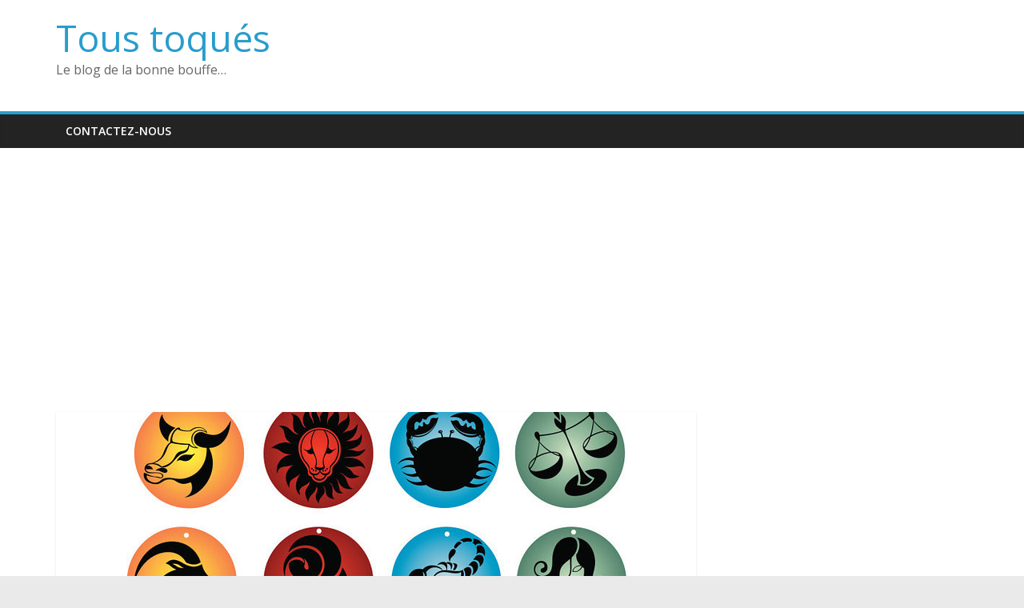

--- FILE ---
content_type: text/html; charset=UTF-8
request_url: https://tous-toques.fr/12-signes-zodiaque-classes-pire-meilleur/
body_size: 12718
content:
<!DOCTYPE html>
<html lang="fr-FR">
<head>
			<meta charset="UTF-8" />
		<meta name="viewport" content="width=device-width, initial-scale=1">
		<link rel="profile" href="https://gmpg.org/xfn/11" />
		<title>Les 12 signes du zodiaque classés du pire au meilleur &#8211; Tous toqués</title>
<script>
window.__unic_config_v2 = {"unic_enable_iab":"no","unic_region":"none","unic_language":"fr","unic_company":"","unic_logo":"","unic_policy_url":"","unic_type":"bar","unic_enable_gdpr":"yes","unic_enable_ccpa":"no","publisherCountryCode":"DE"};
window.wp_consent_type = 'optin';
</script>
<script data-nowprocket type="text/javascript">
!function(){var i,r,o;i="__tcfapiLocator",r=[],(o=window.frames[i])||(function e(){var t=window.document,a=!!o;if(!a)if(t.body){var n=t.createElement("iframe");n.style.cssText="display:none",n.name=i,t.body.appendChild(n)}else setTimeout(e,50);return!a}(),window.__tcfapi=function(){for(var e,t=[],a=0;a<arguments.length;a++)t[a]=arguments[a];if(!t.length)return r;if("setGdprApplies"===t[0])3<t.length&&2===parseInt(t[1],10)&&"boolean"==typeof t[3]&&(e=t[3],"function"==typeof t[2]&&t[2]("set",!0));else if("ping"===t[0]){var n={gdprApplies:e,cmpLoaded:!1,cmpStatus:"stub"};"function"==typeof t[2]&&t[2](n,!0)}else r.push(t)},window.addEventListener("message",function(n){var i="string"==typeof n.data,e={};try{e=i?JSON.parse(n.data):n.data}catch(e){}var r=e.__tcfapiCall;r&&window.__tcfapi(r.command,r.version,function(e,t){var a={__tcfapiReturn:{returnValue:e,success:t,callId:r.callId}};i&&(a=JSON.stringify(a)),n.source.postMessage(a,"*")},r.parameter)},!1))}();
!function(){var i,n,s;i="__uspapiLocator",n=[],(s=window.frames[i])||(function a(){var e=window.document,n=!!s;if(!s)if(e.body){var t=e.createElement("iframe");t.style.cssText="display:none",t.name=i,e.body.appendChild(t)}else setTimeout(a,50);return!n}(),window.__uspapi=function(){for(var a=[],e=0;e<arguments.length;e++)a[e]=arguments[e];if(!a.length)return n;"ping"===a[0]?"function"==typeof a[2]&&a[2]({cmpLoaded:!1,cmpStatus:"stub"},!0):n.push(a)},window.addEventListener("message",function(t){var i="string"==typeof t.data,a={};try{a=i?JSON.parse(t.data):t.data}catch(a){}var s=a.__uspapiCall;s&&window.__uspapi(s.command,s.version,function(a,e){var n={__uspapiReturn:{returnValue:a,success:e,callId:s.callId}};i&&(n=JSON.stringify(n)),t.source.postMessage(n,"*")},s.parameter)},!1))}();
window.__gpp_addFrame=function(e){if(!window.frames[e])if(document.body){var t=document.createElement("iframe");t.style.cssText="display:none",t.name=e,document.body.appendChild(t)}else window.setTimeout(window.__gpp_addFrame,50,e)},window.__gpp_stub=function(){var e=arguments;if(__gpp.queue=__gpp.queue||[],__gpp.events=__gpp.events||[],!e.length||1==e.length&&"queue"==e[0])return __gpp.queue;if(1==e.length&&"events"==e[0])return __gpp.events;var t=e[0],p=1<e.length?e[1]:null,s=2<e.length?e[2]:null;if("ping"===t)p&&p({gppVersion:"1.1",cmpStatus:"stub",cmpDisplayStatus:"hidden",signalStatus:"not ready",supportedAPIs:["2:tcfeuv2","5:tcfcav1","6:uspv1","7:usnatv1","8:uscav1","9:usvav1","10:uscov1","11:usutv1","12:usctv1"],cmpId:0,sectionList:[],applicableSections:[-1],gppString:"",parsedSections:{}},!0);else if("addEventListener"===t){"lastId"in __gpp||(__gpp.lastId=0),__gpp.lastId++;var n=__gpp.lastId;__gpp.events.push({id:n,callback:p,parameter:s}),p({eventName:"listenerRegistered",listenerId:n,data:!0,pingData:{gppVersion:"1.1",cmpStatus:"stub",cmpDisplayStatus:"hidden",signalStatus:"not ready",supportedAPIs:["2:tcfeuv2","5:tcfcav1","6:uspv1","7:usnatv1","8:uscav1","9:usvav1","10:uscov1","11:usutv1","12:usctv1"],cmpId:0,sectionList:[],applicableSections:[-1],gppString:"",parsedSections:{}}},!0)}else if("removeEventListener"===t){for(var a=!1,i=0;i<__gpp.events.length;i++)if(__gpp.events[i].id==s){__gpp.events.splice(i,1),a=!0;break}p({eventName:"listenerRemoved",listenerId:s,data:a,pingData:{gppVersion:"1.1",cmpStatus:"stub",cmpDisplayStatus:"hidden",signalStatus:"not ready",supportedAPIs:["2:tcfeuv2","5:tcfcav1","6:uspv1","7:usnatv1","8:uscav1","9:usvav1","10:uscov1","11:usutv1","12:usctv1"],cmpId:0,sectionList:[],applicableSections:[-1],gppString:"",parsedSections:{}}},!0)}else"hasSection"===t?p(!1,!0):"getSection"===t||"getField"===t?p(null,!0):__gpp.queue.push([].slice.apply(e))},window.__gpp_msghandler=function(s){var n="string"==typeof s.data;try{var t=n?JSON.parse(s.data):s.data}catch(e){t=null}if("object"==typeof t&&null!==t&&"__gppCall"in t){var a=t.__gppCall;window.__gpp(a.command,function(e,t){var p={__gppReturn:{returnValue:e,success:t,callId:a.callId}};s.source.postMessage(n?JSON.stringify(p):p,"*")},"parameter"in a?a.parameter:null,"version"in a?a.version:"1.1")}},"__gpp"in window&&"function"==typeof window.__gpp||(window.__gpp=window.__gpp_stub,window.addEventListener("message",window.__gpp_msghandler,!1),window.__gpp_addFrame("__gppLocator"));
window.gtag||(window.dataLayer=window.dataLayer||[],window.gtag=function(){window.dataLayer.push(arguments)}),window.gtag("set","developer_id.dZTcxZD",!0),window.gtag("consent","default",{ad_storage:"denied",functionality_storage:"denied",personalization_storage:"denied",analytics_storage:"denied",ad_user_data:"denied",ad_personalization:"denied",security_storage:"granted",wait_for_update:3e3}),window.gtag("set","ads_data_redaction",!0),window.gtag("set","url_passthrough",!1);
</script>
<script data-nowprocket async data-cfasync='false' src='https://cmp.uniconsent.com/v2/85d3bd683e/cmp.js'></script>
<meta name='robots' content='max-image-preview:large' />
<link rel='dns-prefetch' href='//fonts.googleapis.com' />
<link rel="alternate" type="application/rss+xml" title="Tous toqués &raquo; Flux" href="https://tous-toques.fr/feed/" />
<link rel="alternate" type="application/rss+xml" title="Tous toqués &raquo; Flux des commentaires" href="https://tous-toques.fr/comments/feed/" />
<link rel="alternate" type="application/rss+xml" title="Tous toqués &raquo; Les 12 signes du zodiaque classés du pire au meilleur Flux des commentaires" href="https://tous-toques.fr/12-signes-zodiaque-classes-pire-meilleur/feed/" />
<script type="text/javascript">
/* <![CDATA[ */
window._wpemojiSettings = {"baseUrl":"https:\/\/s.w.org\/images\/core\/emoji\/15.0.3\/72x72\/","ext":".png","svgUrl":"https:\/\/s.w.org\/images\/core\/emoji\/15.0.3\/svg\/","svgExt":".svg","source":{"concatemoji":"https:\/\/tous-toques.fr\/wp-includes\/js\/wp-emoji-release.min.js?ver=6.6.4"}};
/*! This file is auto-generated */
!function(i,n){var o,s,e;function c(e){try{var t={supportTests:e,timestamp:(new Date).valueOf()};sessionStorage.setItem(o,JSON.stringify(t))}catch(e){}}function p(e,t,n){e.clearRect(0,0,e.canvas.width,e.canvas.height),e.fillText(t,0,0);var t=new Uint32Array(e.getImageData(0,0,e.canvas.width,e.canvas.height).data),r=(e.clearRect(0,0,e.canvas.width,e.canvas.height),e.fillText(n,0,0),new Uint32Array(e.getImageData(0,0,e.canvas.width,e.canvas.height).data));return t.every(function(e,t){return e===r[t]})}function u(e,t,n){switch(t){case"flag":return n(e,"\ud83c\udff3\ufe0f\u200d\u26a7\ufe0f","\ud83c\udff3\ufe0f\u200b\u26a7\ufe0f")?!1:!n(e,"\ud83c\uddfa\ud83c\uddf3","\ud83c\uddfa\u200b\ud83c\uddf3")&&!n(e,"\ud83c\udff4\udb40\udc67\udb40\udc62\udb40\udc65\udb40\udc6e\udb40\udc67\udb40\udc7f","\ud83c\udff4\u200b\udb40\udc67\u200b\udb40\udc62\u200b\udb40\udc65\u200b\udb40\udc6e\u200b\udb40\udc67\u200b\udb40\udc7f");case"emoji":return!n(e,"\ud83d\udc26\u200d\u2b1b","\ud83d\udc26\u200b\u2b1b")}return!1}function f(e,t,n){var r="undefined"!=typeof WorkerGlobalScope&&self instanceof WorkerGlobalScope?new OffscreenCanvas(300,150):i.createElement("canvas"),a=r.getContext("2d",{willReadFrequently:!0}),o=(a.textBaseline="top",a.font="600 32px Arial",{});return e.forEach(function(e){o[e]=t(a,e,n)}),o}function t(e){var t=i.createElement("script");t.src=e,t.defer=!0,i.head.appendChild(t)}"undefined"!=typeof Promise&&(o="wpEmojiSettingsSupports",s=["flag","emoji"],n.supports={everything:!0,everythingExceptFlag:!0},e=new Promise(function(e){i.addEventListener("DOMContentLoaded",e,{once:!0})}),new Promise(function(t){var n=function(){try{var e=JSON.parse(sessionStorage.getItem(o));if("object"==typeof e&&"number"==typeof e.timestamp&&(new Date).valueOf()<e.timestamp+604800&&"object"==typeof e.supportTests)return e.supportTests}catch(e){}return null}();if(!n){if("undefined"!=typeof Worker&&"undefined"!=typeof OffscreenCanvas&&"undefined"!=typeof URL&&URL.createObjectURL&&"undefined"!=typeof Blob)try{var e="postMessage("+f.toString()+"("+[JSON.stringify(s),u.toString(),p.toString()].join(",")+"));",r=new Blob([e],{type:"text/javascript"}),a=new Worker(URL.createObjectURL(r),{name:"wpTestEmojiSupports"});return void(a.onmessage=function(e){c(n=e.data),a.terminate(),t(n)})}catch(e){}c(n=f(s,u,p))}t(n)}).then(function(e){for(var t in e)n.supports[t]=e[t],n.supports.everything=n.supports.everything&&n.supports[t],"flag"!==t&&(n.supports.everythingExceptFlag=n.supports.everythingExceptFlag&&n.supports[t]);n.supports.everythingExceptFlag=n.supports.everythingExceptFlag&&!n.supports.flag,n.DOMReady=!1,n.readyCallback=function(){n.DOMReady=!0}}).then(function(){return e}).then(function(){var e;n.supports.everything||(n.readyCallback(),(e=n.source||{}).concatemoji?t(e.concatemoji):e.wpemoji&&e.twemoji&&(t(e.twemoji),t(e.wpemoji)))}))}((window,document),window._wpemojiSettings);
/* ]]> */
</script>
<style id='wp-emoji-styles-inline-css' type='text/css'>

	img.wp-smiley, img.emoji {
		display: inline !important;
		border: none !important;
		box-shadow: none !important;
		height: 1em !important;
		width: 1em !important;
		margin: 0 0.07em !important;
		vertical-align: -0.1em !important;
		background: none !important;
		padding: 0 !important;
	}
</style>
<link rel='stylesheet' id='wp-block-library-css' href='https://tous-toques.fr/wp-includes/css/dist/block-library/style.min.css?ver=6.6.4' type='text/css' media='all' />
<style id='wp-block-library-theme-inline-css' type='text/css'>
.wp-block-audio :where(figcaption){color:#555;font-size:13px;text-align:center}.is-dark-theme .wp-block-audio :where(figcaption){color:#ffffffa6}.wp-block-audio{margin:0 0 1em}.wp-block-code{border:1px solid #ccc;border-radius:4px;font-family:Menlo,Consolas,monaco,monospace;padding:.8em 1em}.wp-block-embed :where(figcaption){color:#555;font-size:13px;text-align:center}.is-dark-theme .wp-block-embed :where(figcaption){color:#ffffffa6}.wp-block-embed{margin:0 0 1em}.blocks-gallery-caption{color:#555;font-size:13px;text-align:center}.is-dark-theme .blocks-gallery-caption{color:#ffffffa6}:root :where(.wp-block-image figcaption){color:#555;font-size:13px;text-align:center}.is-dark-theme :root :where(.wp-block-image figcaption){color:#ffffffa6}.wp-block-image{margin:0 0 1em}.wp-block-pullquote{border-bottom:4px solid;border-top:4px solid;color:currentColor;margin-bottom:1.75em}.wp-block-pullquote cite,.wp-block-pullquote footer,.wp-block-pullquote__citation{color:currentColor;font-size:.8125em;font-style:normal;text-transform:uppercase}.wp-block-quote{border-left:.25em solid;margin:0 0 1.75em;padding-left:1em}.wp-block-quote cite,.wp-block-quote footer{color:currentColor;font-size:.8125em;font-style:normal;position:relative}.wp-block-quote.has-text-align-right{border-left:none;border-right:.25em solid;padding-left:0;padding-right:1em}.wp-block-quote.has-text-align-center{border:none;padding-left:0}.wp-block-quote.is-large,.wp-block-quote.is-style-large,.wp-block-quote.is-style-plain{border:none}.wp-block-search .wp-block-search__label{font-weight:700}.wp-block-search__button{border:1px solid #ccc;padding:.375em .625em}:where(.wp-block-group.has-background){padding:1.25em 2.375em}.wp-block-separator.has-css-opacity{opacity:.4}.wp-block-separator{border:none;border-bottom:2px solid;margin-left:auto;margin-right:auto}.wp-block-separator.has-alpha-channel-opacity{opacity:1}.wp-block-separator:not(.is-style-wide):not(.is-style-dots){width:100px}.wp-block-separator.has-background:not(.is-style-dots){border-bottom:none;height:1px}.wp-block-separator.has-background:not(.is-style-wide):not(.is-style-dots){height:2px}.wp-block-table{margin:0 0 1em}.wp-block-table td,.wp-block-table th{word-break:normal}.wp-block-table :where(figcaption){color:#555;font-size:13px;text-align:center}.is-dark-theme .wp-block-table :where(figcaption){color:#ffffffa6}.wp-block-video :where(figcaption){color:#555;font-size:13px;text-align:center}.is-dark-theme .wp-block-video :where(figcaption){color:#ffffffa6}.wp-block-video{margin:0 0 1em}:root :where(.wp-block-template-part.has-background){margin-bottom:0;margin-top:0;padding:1.25em 2.375em}
</style>
<style id='classic-theme-styles-inline-css' type='text/css'>
/*! This file is auto-generated */
.wp-block-button__link{color:#fff;background-color:#32373c;border-radius:9999px;box-shadow:none;text-decoration:none;padding:calc(.667em + 2px) calc(1.333em + 2px);font-size:1.125em}.wp-block-file__button{background:#32373c;color:#fff;text-decoration:none}
</style>
<style id='global-styles-inline-css' type='text/css'>
:root{--wp--preset--aspect-ratio--square: 1;--wp--preset--aspect-ratio--4-3: 4/3;--wp--preset--aspect-ratio--3-4: 3/4;--wp--preset--aspect-ratio--3-2: 3/2;--wp--preset--aspect-ratio--2-3: 2/3;--wp--preset--aspect-ratio--16-9: 16/9;--wp--preset--aspect-ratio--9-16: 9/16;--wp--preset--color--black: #000000;--wp--preset--color--cyan-bluish-gray: #abb8c3;--wp--preset--color--white: #ffffff;--wp--preset--color--pale-pink: #f78da7;--wp--preset--color--vivid-red: #cf2e2e;--wp--preset--color--luminous-vivid-orange: #ff6900;--wp--preset--color--luminous-vivid-amber: #fcb900;--wp--preset--color--light-green-cyan: #7bdcb5;--wp--preset--color--vivid-green-cyan: #00d084;--wp--preset--color--pale-cyan-blue: #8ed1fc;--wp--preset--color--vivid-cyan-blue: #0693e3;--wp--preset--color--vivid-purple: #9b51e0;--wp--preset--gradient--vivid-cyan-blue-to-vivid-purple: linear-gradient(135deg,rgba(6,147,227,1) 0%,rgb(155,81,224) 100%);--wp--preset--gradient--light-green-cyan-to-vivid-green-cyan: linear-gradient(135deg,rgb(122,220,180) 0%,rgb(0,208,130) 100%);--wp--preset--gradient--luminous-vivid-amber-to-luminous-vivid-orange: linear-gradient(135deg,rgba(252,185,0,1) 0%,rgba(255,105,0,1) 100%);--wp--preset--gradient--luminous-vivid-orange-to-vivid-red: linear-gradient(135deg,rgba(255,105,0,1) 0%,rgb(207,46,46) 100%);--wp--preset--gradient--very-light-gray-to-cyan-bluish-gray: linear-gradient(135deg,rgb(238,238,238) 0%,rgb(169,184,195) 100%);--wp--preset--gradient--cool-to-warm-spectrum: linear-gradient(135deg,rgb(74,234,220) 0%,rgb(151,120,209) 20%,rgb(207,42,186) 40%,rgb(238,44,130) 60%,rgb(251,105,98) 80%,rgb(254,248,76) 100%);--wp--preset--gradient--blush-light-purple: linear-gradient(135deg,rgb(255,206,236) 0%,rgb(152,150,240) 100%);--wp--preset--gradient--blush-bordeaux: linear-gradient(135deg,rgb(254,205,165) 0%,rgb(254,45,45) 50%,rgb(107,0,62) 100%);--wp--preset--gradient--luminous-dusk: linear-gradient(135deg,rgb(255,203,112) 0%,rgb(199,81,192) 50%,rgb(65,88,208) 100%);--wp--preset--gradient--pale-ocean: linear-gradient(135deg,rgb(255,245,203) 0%,rgb(182,227,212) 50%,rgb(51,167,181) 100%);--wp--preset--gradient--electric-grass: linear-gradient(135deg,rgb(202,248,128) 0%,rgb(113,206,126) 100%);--wp--preset--gradient--midnight: linear-gradient(135deg,rgb(2,3,129) 0%,rgb(40,116,252) 100%);--wp--preset--font-size--small: 13px;--wp--preset--font-size--medium: 20px;--wp--preset--font-size--large: 36px;--wp--preset--font-size--x-large: 42px;--wp--preset--spacing--20: 0.44rem;--wp--preset--spacing--30: 0.67rem;--wp--preset--spacing--40: 1rem;--wp--preset--spacing--50: 1.5rem;--wp--preset--spacing--60: 2.25rem;--wp--preset--spacing--70: 3.38rem;--wp--preset--spacing--80: 5.06rem;--wp--preset--shadow--natural: 6px 6px 9px rgba(0, 0, 0, 0.2);--wp--preset--shadow--deep: 12px 12px 50px rgba(0, 0, 0, 0.4);--wp--preset--shadow--sharp: 6px 6px 0px rgba(0, 0, 0, 0.2);--wp--preset--shadow--outlined: 6px 6px 0px -3px rgba(255, 255, 255, 1), 6px 6px rgba(0, 0, 0, 1);--wp--preset--shadow--crisp: 6px 6px 0px rgba(0, 0, 0, 1);}:where(.is-layout-flex){gap: 0.5em;}:where(.is-layout-grid){gap: 0.5em;}body .is-layout-flex{display: flex;}.is-layout-flex{flex-wrap: wrap;align-items: center;}.is-layout-flex > :is(*, div){margin: 0;}body .is-layout-grid{display: grid;}.is-layout-grid > :is(*, div){margin: 0;}:where(.wp-block-columns.is-layout-flex){gap: 2em;}:where(.wp-block-columns.is-layout-grid){gap: 2em;}:where(.wp-block-post-template.is-layout-flex){gap: 1.25em;}:where(.wp-block-post-template.is-layout-grid){gap: 1.25em;}.has-black-color{color: var(--wp--preset--color--black) !important;}.has-cyan-bluish-gray-color{color: var(--wp--preset--color--cyan-bluish-gray) !important;}.has-white-color{color: var(--wp--preset--color--white) !important;}.has-pale-pink-color{color: var(--wp--preset--color--pale-pink) !important;}.has-vivid-red-color{color: var(--wp--preset--color--vivid-red) !important;}.has-luminous-vivid-orange-color{color: var(--wp--preset--color--luminous-vivid-orange) !important;}.has-luminous-vivid-amber-color{color: var(--wp--preset--color--luminous-vivid-amber) !important;}.has-light-green-cyan-color{color: var(--wp--preset--color--light-green-cyan) !important;}.has-vivid-green-cyan-color{color: var(--wp--preset--color--vivid-green-cyan) !important;}.has-pale-cyan-blue-color{color: var(--wp--preset--color--pale-cyan-blue) !important;}.has-vivid-cyan-blue-color{color: var(--wp--preset--color--vivid-cyan-blue) !important;}.has-vivid-purple-color{color: var(--wp--preset--color--vivid-purple) !important;}.has-black-background-color{background-color: var(--wp--preset--color--black) !important;}.has-cyan-bluish-gray-background-color{background-color: var(--wp--preset--color--cyan-bluish-gray) !important;}.has-white-background-color{background-color: var(--wp--preset--color--white) !important;}.has-pale-pink-background-color{background-color: var(--wp--preset--color--pale-pink) !important;}.has-vivid-red-background-color{background-color: var(--wp--preset--color--vivid-red) !important;}.has-luminous-vivid-orange-background-color{background-color: var(--wp--preset--color--luminous-vivid-orange) !important;}.has-luminous-vivid-amber-background-color{background-color: var(--wp--preset--color--luminous-vivid-amber) !important;}.has-light-green-cyan-background-color{background-color: var(--wp--preset--color--light-green-cyan) !important;}.has-vivid-green-cyan-background-color{background-color: var(--wp--preset--color--vivid-green-cyan) !important;}.has-pale-cyan-blue-background-color{background-color: var(--wp--preset--color--pale-cyan-blue) !important;}.has-vivid-cyan-blue-background-color{background-color: var(--wp--preset--color--vivid-cyan-blue) !important;}.has-vivid-purple-background-color{background-color: var(--wp--preset--color--vivid-purple) !important;}.has-black-border-color{border-color: var(--wp--preset--color--black) !important;}.has-cyan-bluish-gray-border-color{border-color: var(--wp--preset--color--cyan-bluish-gray) !important;}.has-white-border-color{border-color: var(--wp--preset--color--white) !important;}.has-pale-pink-border-color{border-color: var(--wp--preset--color--pale-pink) !important;}.has-vivid-red-border-color{border-color: var(--wp--preset--color--vivid-red) !important;}.has-luminous-vivid-orange-border-color{border-color: var(--wp--preset--color--luminous-vivid-orange) !important;}.has-luminous-vivid-amber-border-color{border-color: var(--wp--preset--color--luminous-vivid-amber) !important;}.has-light-green-cyan-border-color{border-color: var(--wp--preset--color--light-green-cyan) !important;}.has-vivid-green-cyan-border-color{border-color: var(--wp--preset--color--vivid-green-cyan) !important;}.has-pale-cyan-blue-border-color{border-color: var(--wp--preset--color--pale-cyan-blue) !important;}.has-vivid-cyan-blue-border-color{border-color: var(--wp--preset--color--vivid-cyan-blue) !important;}.has-vivid-purple-border-color{border-color: var(--wp--preset--color--vivid-purple) !important;}.has-vivid-cyan-blue-to-vivid-purple-gradient-background{background: var(--wp--preset--gradient--vivid-cyan-blue-to-vivid-purple) !important;}.has-light-green-cyan-to-vivid-green-cyan-gradient-background{background: var(--wp--preset--gradient--light-green-cyan-to-vivid-green-cyan) !important;}.has-luminous-vivid-amber-to-luminous-vivid-orange-gradient-background{background: var(--wp--preset--gradient--luminous-vivid-amber-to-luminous-vivid-orange) !important;}.has-luminous-vivid-orange-to-vivid-red-gradient-background{background: var(--wp--preset--gradient--luminous-vivid-orange-to-vivid-red) !important;}.has-very-light-gray-to-cyan-bluish-gray-gradient-background{background: var(--wp--preset--gradient--very-light-gray-to-cyan-bluish-gray) !important;}.has-cool-to-warm-spectrum-gradient-background{background: var(--wp--preset--gradient--cool-to-warm-spectrum) !important;}.has-blush-light-purple-gradient-background{background: var(--wp--preset--gradient--blush-light-purple) !important;}.has-blush-bordeaux-gradient-background{background: var(--wp--preset--gradient--blush-bordeaux) !important;}.has-luminous-dusk-gradient-background{background: var(--wp--preset--gradient--luminous-dusk) !important;}.has-pale-ocean-gradient-background{background: var(--wp--preset--gradient--pale-ocean) !important;}.has-electric-grass-gradient-background{background: var(--wp--preset--gradient--electric-grass) !important;}.has-midnight-gradient-background{background: var(--wp--preset--gradient--midnight) !important;}.has-small-font-size{font-size: var(--wp--preset--font-size--small) !important;}.has-medium-font-size{font-size: var(--wp--preset--font-size--medium) !important;}.has-large-font-size{font-size: var(--wp--preset--font-size--large) !important;}.has-x-large-font-size{font-size: var(--wp--preset--font-size--x-large) !important;}
:where(.wp-block-post-template.is-layout-flex){gap: 1.25em;}:where(.wp-block-post-template.is-layout-grid){gap: 1.25em;}
:where(.wp-block-columns.is-layout-flex){gap: 2em;}:where(.wp-block-columns.is-layout-grid){gap: 2em;}
:root :where(.wp-block-pullquote){font-size: 1.5em;line-height: 1.6;}
</style>
<link rel='stylesheet' id='ap-front-styles-css' href='https://tous-toques.fr/wp-content/plugins/accesspress-anonymous-post/css/frontend-style.css?ver=2.8.2' type='text/css' media='all' />
<link rel='stylesheet' id='lightbox-css' href='https://tous-toques.fr/wp-content/plugins/accesspress-instagram-feed/css/lightbox.css?ver=4.0.6' type='text/css' media='all' />
<link rel='stylesheet' id='owl-theme-css' href='https://tous-toques.fr/wp-content/plugins/accesspress-instagram-feed/css/owl.theme.css?ver=4.0.6' type='text/css' media='all' />
<link rel='stylesheet' id='owl-carousel-css' href='https://tous-toques.fr/wp-content/plugins/accesspress-instagram-feed/css/owl.carousel.css?ver=4.0.6' type='text/css' media='all' />
<link rel='stylesheet' id='apif-frontend-css-css' href='https://tous-toques.fr/wp-content/plugins/accesspress-instagram-feed/css/frontend.css?ver=4.0.6' type='text/css' media='all' />
<link rel='stylesheet' id='apif-font-awesome-css' href='https://tous-toques.fr/wp-content/plugins/accesspress-instagram-feed/css/font-awesome.min.css?ver=4.0.6' type='text/css' media='all' />
<link rel='stylesheet' id='apif-gridrotator-css' href='https://tous-toques.fr/wp-content/plugins/accesspress-instagram-feed/css/gridrotator.css?ver=4.0.6' type='text/css' media='all' />
<link rel='stylesheet' id='fontawesome-five-css-css' href='https://tous-toques.fr/wp-content/plugins/accesspress-social-counter/css/fontawesome-all.css?ver=1.9.2' type='text/css' media='all' />
<link rel='stylesheet' id='apsc-frontend-css-css' href='https://tous-toques.fr/wp-content/plugins/accesspress-social-counter/css/frontend.css?ver=1.9.2' type='text/css' media='all' />
<link rel='stylesheet' id='aps-animate-css-css' href='https://tous-toques.fr/wp-content/plugins/accesspress-social-icons/css/animate.css?ver=1.8.5' type='text/css' media='all' />
<link rel='stylesheet' id='aps-frontend-css-css' href='https://tous-toques.fr/wp-content/plugins/accesspress-social-icons/css/frontend.css?ver=1.8.5' type='text/css' media='all' />
<link rel='stylesheet' id='aptf-bxslider-css' href='https://tous-toques.fr/wp-content/plugins/accesspress-twitter-feed/css/jquery.bxslider.css?ver=1.6.9' type='text/css' media='all' />
<link rel='stylesheet' id='aptf-front-css-css' href='https://tous-toques.fr/wp-content/plugins/accesspress-twitter-feed/css/frontend.css?ver=1.6.9' type='text/css' media='all' />
<link rel='stylesheet' id='aptf-font-css-css' href='https://tous-toques.fr/wp-content/plugins/accesspress-twitter-feed/css/fonts.css?ver=1.6.9' type='text/css' media='all' />
<link rel='stylesheet' id='contact-form-7-css' href='https://tous-toques.fr/wp-content/plugins/contact-form-7/includes/css/styles.css?ver=6.0.5' type='text/css' media='all' />
<link rel='stylesheet' id='crp-style-rounded-thumbs-css' href='https://tous-toques.fr/wp-content/plugins/contextual-related-posts/css/rounded-thumbs.min.css?ver=4.1.0' type='text/css' media='all' />
<style id='crp-style-rounded-thumbs-inline-css' type='text/css'>

			.crp_related.crp-rounded-thumbs a {
				width: 150px;
                height: 150px;
				text-decoration: none;
			}
			.crp_related.crp-rounded-thumbs img {
				max-width: 150px;
				margin: auto;
			}
			.crp_related.crp-rounded-thumbs .crp_title {
				width: 100%;
			}
			
</style>
<link rel='stylesheet' id='colormag_style-css' href='https://tous-toques.fr/wp-content/themes/colormag/style.css?ver=2.1.0' type='text/css' media='all' />
<link rel='stylesheet' id='colormag-fontawesome-css' href='https://tous-toques.fr/wp-content/themes/colormag/fontawesome/css/font-awesome.min.css?ver=2.1.0' type='text/css' media='all' />
<link crossorigin="anonymous" rel='stylesheet' id='colormag_googlefonts-css' href='//fonts.googleapis.com/css?family=Open+Sans%3A400%2C600&#038;1&#038;display=swap&#038;ver=2.1.0' type='text/css' media='all' />
<script type="text/javascript" src="https://tous-toques.fr/wp-includes/js/jquery/jquery.min.js?ver=3.7.1" id="jquery-core-js"></script>
<script type="text/javascript" src="https://tous-toques.fr/wp-includes/js/jquery/jquery-migrate.min.js?ver=3.4.1" id="jquery-migrate-js"></script>
<script type="text/javascript" src="https://tous-toques.fr/wp-content/plugins/accesspress-instagram-feed/js/owl.carousel.js?ver=6.6.4" id="owl-carousel-js-js"></script>
<script type="text/javascript" src="https://tous-toques.fr/wp-content/plugins/accesspress-social-icons/js/frontend.js?ver=1.8.5" id="aps-frontend-js-js"></script>
<script type="text/javascript" src="https://tous-toques.fr/wp-content/plugins/accesspress-twitter-feed/js/jquery.bxslider.min.js?ver=1.6.9" id="aptf-bxslider-js"></script>
<script type="text/javascript" src="https://tous-toques.fr/wp-content/plugins/accesspress-twitter-feed/js/frontend.js?ver=1.6.9" id="aptf-front-js-js"></script>
<!--[if lte IE 8]>
<script type="text/javascript" src="https://tous-toques.fr/wp-content/themes/colormag/js/html5shiv.min.js?ver=2.1.0" id="html5-js"></script>
<![endif]-->
<link rel="https://api.w.org/" href="https://tous-toques.fr/wp-json/" /><link rel="alternate" title="JSON" type="application/json" href="https://tous-toques.fr/wp-json/wp/v2/posts/9471" /><link rel="EditURI" type="application/rsd+xml" title="RSD" href="https://tous-toques.fr/xmlrpc.php?rsd" />
<meta name="generator" content="WordPress 6.6.4" />
<link rel="canonical" href="https://tous-toques.fr/12-signes-zodiaque-classes-pire-meilleur/" />
<link rel='shortlink' href='https://tous-toques.fr/?p=9471' />
<link rel="alternate" title="oEmbed (JSON)" type="application/json+oembed" href="https://tous-toques.fr/wp-json/oembed/1.0/embed?url=https%3A%2F%2Ftous-toques.fr%2F12-signes-zodiaque-classes-pire-meilleur%2F" />
<link rel="alternate" title="oEmbed (XML)" type="text/xml+oembed" href="https://tous-toques.fr/wp-json/oembed/1.0/embed?url=https%3A%2F%2Ftous-toques.fr%2F12-signes-zodiaque-classes-pire-meilleur%2F&#038;format=xml" />
<meta name='dailymotion-domain-verification' content='dmlz4csuu93v2gh4l' />

<meta name="msvalidate.01" content="05840C99FC04C4BFBD3B10195D0CAE69" />

<script async src="//pagead2.googlesyndication.com/pagead/js/adsbygoogle.js"></script>
<script>
     (adsbygoogle = window.adsbygoogle || []).push({
          google_ad_client: "ca-pub-2387570638380432",
          enable_page_level_ads: true
     });
</script>
<link rel="pingback" href="https://tous-toques.fr/xmlrpc.php"><link rel="amphtml" href="https://tous-toques.fr/12-signes-zodiaque-classes-pire-meilleur/amp/"><link rel="amphtml" href="https://tous-toques.fr/12-signes-zodiaque-classes-pire-meilleur/amp/" /><!-- Global site tag (gtag.js) - Google Analytics -->
<script async src="https://www.googletagmanager.com/gtag/js?id=UA-52796485-1"></script>
<script>
  window.dataLayer = window.dataLayer || [];
  function gtag(){dataLayer.push(arguments);}
  gtag('js', new Date());

  gtag('config', 'UA-52796485-1');
</script>
<script data-ad-client="ca-pub-2387570638380432" async src="https://pagead2.googlesyndication.com/pagead/js/adsbygoogle.js"></script></head>

<body data-rsssl=1 class="post-template-default single single-post postid-9471 single-format-standard wp-embed-responsive metaslider-plugin right-sidebar wide">


		<div id="page" class="hfeed site">
				<a class="skip-link screen-reader-text" href="#main">Passer au contenu</a>
				<header id="masthead" class="site-header clearfix ">
				<div id="header-text-nav-container" class="clearfix">
		
		<div class="inner-wrap">
			<div id="header-text-nav-wrap" class="clearfix">

				<div id="header-left-section">
					
					<div id="header-text" class="">
													<h3 id="site-title">
								<a href="https://tous-toques.fr/" title="Tous toqués" rel="home">Tous toqués</a>
							</h3>
						
													<p id="site-description">
								Le blog de la bonne bouffe&#8230;							</p><!-- #site-description -->
											</div><!-- #header-text -->
				</div><!-- #header-left-section -->

				<div id="header-right-section">
									</div><!-- #header-right-section -->

			</div><!-- #header-text-nav-wrap -->
		</div><!-- .inner-wrap -->

		
		<nav id="site-navigation" class="main-navigation clearfix" role="navigation">
			<div class="inner-wrap clearfix">
				
				
				<p class="menu-toggle"></p>
				<div class="menu"><ul><li class="page_item page-item-2"><a href="https://tous-toques.fr/page-d-exemple/">Contactez-nous</a></li></ul></div>
			</div>
		</nav>

				</div><!-- #header-text-nav-container -->
				</header><!-- #masthead -->
				<div id="main" class="clearfix">
				<div class="inner-wrap clearfix">
		
	<div id="primary">
		<div id="content" class="clearfix">

			
<article id="post-9471" class="post-9471 post type-post status-publish format-standard has-post-thumbnail hentry category-non-classe">
	
				<div class="featured-image">
				<img width="625" height="415" src="https://tous-toques.fr/wp-content/uploads/2017/04/the-12-signs-of-the-zodiac-ranked-from-best-to-wo-2-29502-1412871538-23_dblbig.jpg" class="attachment-colormag-featured-image size-colormag-featured-image wp-post-image" alt="" decoding="async" fetchpriority="high" srcset="https://tous-toques.fr/wp-content/uploads/2017/04/the-12-signs-of-the-zodiac-ranked-from-best-to-wo-2-29502-1412871538-23_dblbig.jpg 625w, https://tous-toques.fr/wp-content/uploads/2017/04/the-12-signs-of-the-zodiac-ranked-from-best-to-wo-2-29502-1412871538-23_dblbig-300x199.jpg 300w, https://tous-toques.fr/wp-content/uploads/2017/04/the-12-signs-of-the-zodiac-ranked-from-best-to-wo-2-29502-1412871538-23_dblbig-177x118.jpg 177w" sizes="(max-width: 625px) 100vw, 625px" />			</div>
			
	<div class="article-content clearfix">

		<div class="above-entry-meta"><span class="cat-links"><a href="https://tous-toques.fr/category/non-classe/"  rel="category tag">Non classé</a>&nbsp;</span></div>
		<header class="entry-header">
			<h1 class="entry-title">
				Les 12 signes du zodiaque classés du pire au meilleur			</h1>
		</header>

		<div class="below-entry-meta">
			<span class="posted-on"><a href="https://tous-toques.fr/12-signes-zodiaque-classes-pire-meilleur/" title="14 h 05 min" rel="bookmark"><i class="fa fa-calendar-o"></i> <time class="entry-date published updated" datetime="2017-04-27T14:05:45+01:00">27 avril 2017</time></a></span>
			<span class="byline">
				<span class="author vcard">
					<i class="fa fa-user"></i>
					<a class="url fn n"
					   href="https://tous-toques.fr/author/nebil/"
					   title="lea"
					>
						lea					</a>
				</span>
			</span>

							<span class="comments">
						<a href="https://tous-toques.fr/12-signes-zodiaque-classes-pire-meilleur/#respond"><i class="fa fa-comment"></i> Aucun commentaire</a>					</span>
				</div>
		<div class="entry-content clearfix">
			<p><a href="https://tous-toques.fr/wp-content/uploads/2017/04/the-12-signs-of-the-zodiac-ranked-from-best-to-wo-2-29502-1412871538-23_dblbig.jpg"><img decoding="async" class="alignnone wp-image-9484 size-full" src="https://tous-toques.fr/wp-content/uploads/2017/04/the-12-signs-of-the-zodiac-ranked-from-best-to-wo-2-29502-1412871538-23_dblbig.jpg" alt="" width="625" height="415" srcset="https://tous-toques.fr/wp-content/uploads/2017/04/the-12-signs-of-the-zodiac-ranked-from-best-to-wo-2-29502-1412871538-23_dblbig.jpg 625w, https://tous-toques.fr/wp-content/uploads/2017/04/the-12-signs-of-the-zodiac-ranked-from-best-to-wo-2-29502-1412871538-23_dblbig-300x199.jpg 300w, https://tous-toques.fr/wp-content/uploads/2017/04/the-12-signs-of-the-zodiac-ranked-from-best-to-wo-2-29502-1412871538-23_dblbig-177x118.jpg 177w" sizes="(max-width: 625px) 100vw, 625px" /></a></p>
<p>Si vous voulez reclasser ceci, allez-y, mais ce serait tellement Pois de vous.</p>
<p>1- Lion</p>
<p><a href="https://tous-toques.fr/wp-content/uploads/2017/04/enhanced-21963-1412869736-27.jpg"><img decoding="async" class="alignnone wp-image-9472 size-full" src="https://tous-toques.fr/wp-content/uploads/2017/04/enhanced-21963-1412869736-27.jpg" alt="" width="592" height="592" srcset="https://tous-toques.fr/wp-content/uploads/2017/04/enhanced-21963-1412869736-27.jpg 592w, https://tous-toques.fr/wp-content/uploads/2017/04/enhanced-21963-1412869736-27-150x150.jpg 150w, https://tous-toques.fr/wp-content/uploads/2017/04/enhanced-21963-1412869736-27-300x300.jpg 300w" sizes="(max-width: 592px) 100vw, 592px" /></a></p>
<p>Confiant, fidèle, ambitieux, généreux, fier.</p>
<p>2-Balance</p>
<p><a href="https://tous-toques.fr/wp-content/uploads/2017/04/enhanced-19631-1412869836-14.jpg"><img loading="lazy" decoding="async" class="alignnone wp-image-9473 size-full" src="https://tous-toques.fr/wp-content/uploads/2017/04/enhanced-19631-1412869836-14.jpg" alt="" width="592" height="592" srcset="https://tous-toques.fr/wp-content/uploads/2017/04/enhanced-19631-1412869836-14.jpg 592w, https://tous-toques.fr/wp-content/uploads/2017/04/enhanced-19631-1412869836-14-150x150.jpg 150w, https://tous-toques.fr/wp-content/uploads/2017/04/enhanced-19631-1412869836-14-300x300.jpg 300w" sizes="(max-width: 592px) 100vw, 592px" /></a></p>
<p>Paisible, gracieux, idéaliste, Collaboratif.</p>
<p>3-vierge</p>
<p><a href="https://tous-toques.fr/wp-content/uploads/2017/04/enhanced-23470-1412869902-10.jpg"><img loading="lazy" decoding="async" class="alignnone wp-image-9474 size-full" src="https://tous-toques.fr/wp-content/uploads/2017/04/enhanced-23470-1412869902-10.jpg" alt="" width="592" height="592" srcset="https://tous-toques.fr/wp-content/uploads/2017/04/enhanced-23470-1412869902-10.jpg 592w, https://tous-toques.fr/wp-content/uploads/2017/04/enhanced-23470-1412869902-10-150x150.jpg 150w, https://tous-toques.fr/wp-content/uploads/2017/04/enhanced-23470-1412869902-10-300x300.jpg 300w" sizes="(max-width: 592px) 100vw, 592px" /></a></p>
<p>Analytique, organisé, Sûr, prudent.</p>
<p>4-Cancer</p>
<p><a href="https://tous-toques.fr/wp-content/uploads/2017/04/enhanced-15143-1412869878-8.jpg"><img loading="lazy" decoding="async" class="alignnone wp-image-9475 size-full" src="https://tous-toques.fr/wp-content/uploads/2017/04/enhanced-15143-1412869878-8.jpg" alt="" width="592" height="592" srcset="https://tous-toques.fr/wp-content/uploads/2017/04/enhanced-15143-1412869878-8.jpg 592w, https://tous-toques.fr/wp-content/uploads/2017/04/enhanced-15143-1412869878-8-150x150.jpg 150w, https://tous-toques.fr/wp-content/uploads/2017/04/enhanced-15143-1412869878-8-300x300.jpg 300w" sizes="(max-width: 592px) 100vw, 592px" /></a></p>
<p>Soutien, Orienté vers la famille, D&rsquo;humeur changeante, Créatif.</p>
<p>5-Bélier</p>
<p><a href="https://tous-toques.fr/wp-content/uploads/2017/04/enhanced-22242-1412869917-14.jpg"><img loading="lazy" decoding="async" class="alignnone wp-image-9476 size-full" src="https://tous-toques.fr/wp-content/uploads/2017/04/enhanced-22242-1412869917-14.jpg" alt="" width="592" height="592" srcset="https://tous-toques.fr/wp-content/uploads/2017/04/enhanced-22242-1412869917-14.jpg 592w, https://tous-toques.fr/wp-content/uploads/2017/04/enhanced-22242-1412869917-14-150x150.jpg 150w, https://tous-toques.fr/wp-content/uploads/2017/04/enhanced-22242-1412869917-14-300x300.jpg 300w" sizes="(max-width: 592px) 100vw, 592px" /></a></p>
<p>Optimiste, impulsif, agressif, Égoïste.</p>
<p>6-Sagittaire</p>
<p><a href="https://tous-toques.fr/wp-content/uploads/2017/04/enhanced-23638-1412869945-18.jpg"><img loading="lazy" decoding="async" class="alignnone wp-image-9477 size-full" src="https://tous-toques.fr/wp-content/uploads/2017/04/enhanced-23638-1412869945-18.jpg" alt="" width="592" height="592" srcset="https://tous-toques.fr/wp-content/uploads/2017/04/enhanced-23638-1412869945-18.jpg 592w, https://tous-toques.fr/wp-content/uploads/2017/04/enhanced-23638-1412869945-18-150x150.jpg 150w, https://tous-toques.fr/wp-content/uploads/2017/04/enhanced-23638-1412869945-18-300x300.jpg 300w" sizes="(max-width: 592px) 100vw, 592px" /></a></p>
<p>Encourageant, indépendant, aventureux, distant.</p>
<p>7-Verseau</p>
<p><a href="https://tous-toques.fr/wp-content/uploads/2017/04/enhanced-1842-1412869965-9.jpg"><img loading="lazy" decoding="async" class="alignnone wp-image-9478 size-full" src="https://tous-toques.fr/wp-content/uploads/2017/04/enhanced-1842-1412869965-9.jpg" alt="" width="592" height="592" srcset="https://tous-toques.fr/wp-content/uploads/2017/04/enhanced-1842-1412869965-9.jpg 592w, https://tous-toques.fr/wp-content/uploads/2017/04/enhanced-1842-1412869965-9-150x150.jpg 150w, https://tous-toques.fr/wp-content/uploads/2017/04/enhanced-1842-1412869965-9-300x300.jpg 300w" sizes="(max-width: 592px) 100vw, 592px" /></a></p>
<p>Visionnaire, inventif, rebelle, Sans émotion.</p>
<p>8-Gémeaux</p>
<p><a href="https://tous-toques.fr/wp-content/uploads/2017/04/enhanced-11074-1412869773-4.jpg"><img loading="lazy" decoding="async" class="alignnone wp-image-9479 size-full" src="https://tous-toques.fr/wp-content/uploads/2017/04/enhanced-11074-1412869773-4.jpg" alt="" width="592" height="592" srcset="https://tous-toques.fr/wp-content/uploads/2017/04/enhanced-11074-1412869773-4.jpg 592w, https://tous-toques.fr/wp-content/uploads/2017/04/enhanced-11074-1412869773-4-150x150.jpg 150w, https://tous-toques.fr/wp-content/uploads/2017/04/enhanced-11074-1412869773-4-300x300.jpg 300w" sizes="(max-width: 592px) 100vw, 592px" /></a></p>
<p>Imaginatif, adaptatif, intelligent, indécis.</p>
<p>9-Scorpion</p>
<p><a href="https://tous-toques.fr/wp-content/uploads/2017/04/enhanced-14409-1412869859-9.jpg"><img loading="lazy" decoding="async" class="alignnone wp-image-9480 size-full" src="https://tous-toques.fr/wp-content/uploads/2017/04/enhanced-14409-1412869859-9.jpg" alt="" width="592" height="592" srcset="https://tous-toques.fr/wp-content/uploads/2017/04/enhanced-14409-1412869859-9.jpg 592w, https://tous-toques.fr/wp-content/uploads/2017/04/enhanced-14409-1412869859-9-150x150.jpg 150w, https://tous-toques.fr/wp-content/uploads/2017/04/enhanced-14409-1412869859-9-300x300.jpg 300w" sizes="(max-width: 592px) 100vw, 592px" /></a></p>
<p>Passionné, dynamique, obsessionnel, Manipulateur.</p>
<p>10-Taureau</p>
<p><a href="https://tous-toques.fr/wp-content/uploads/2017/04/enhanced-18598-1412869794-27.jpg"><img loading="lazy" decoding="async" class="alignnone wp-image-9481 size-full" src="https://tous-toques.fr/wp-content/uploads/2017/04/enhanced-18598-1412869794-27.jpg" alt="" width="592" height="592" srcset="https://tous-toques.fr/wp-content/uploads/2017/04/enhanced-18598-1412869794-27.jpg 592w, https://tous-toques.fr/wp-content/uploads/2017/04/enhanced-18598-1412869794-27-150x150.jpg 150w, https://tous-toques.fr/wp-content/uploads/2017/04/enhanced-18598-1412869794-27-300x300.jpg 300w" sizes="(max-width: 592px) 100vw, 592px" /></a></p>
<p>Patient, persistant, possessif, cœur-ouvert</p>
<p>11-Capricorne</p>
<p><a href="https://tous-toques.fr/wp-content/uploads/2017/04/enhanced-27339-1412869755-12.jpg"><img loading="lazy" decoding="async" class="alignnone wp-image-9482 size-full" src="https://tous-toques.fr/wp-content/uploads/2017/04/enhanced-27339-1412869755-12.jpg" alt="" width="592" height="592" srcset="https://tous-toques.fr/wp-content/uploads/2017/04/enhanced-27339-1412869755-12.jpg 592w, https://tous-toques.fr/wp-content/uploads/2017/04/enhanced-27339-1412869755-12-150x150.jpg 150w, https://tous-toques.fr/wp-content/uploads/2017/04/enhanced-27339-1412869755-12-300x300.jpg 300w" sizes="(max-width: 592px) 100vw, 592px" /></a></p>
<p>Responsable, ingénieux, Contrôle, dévoué.</p>
<p>12-Poissons</p>
<p><a href="https://tous-toques.fr/wp-content/uploads/2017/04/enhanced-7635-1412869817-7.jpg"><img loading="lazy" decoding="async" class="alignnone wp-image-9483 size-full" src="https://tous-toques.fr/wp-content/uploads/2017/04/enhanced-7635-1412869817-7.jpg" alt="" width="592" height="592" srcset="https://tous-toques.fr/wp-content/uploads/2017/04/enhanced-7635-1412869817-7.jpg 592w, https://tous-toques.fr/wp-content/uploads/2017/04/enhanced-7635-1412869817-7-150x150.jpg 150w, https://tous-toques.fr/wp-content/uploads/2017/04/enhanced-7635-1412869817-7-300x300.jpg 300w" sizes="(max-width: 592px) 100vw, 592px" /></a></p>
<p>Sensible, artistique, Auto-compatissant, compatissant.</p>
<div class="crp_related     crp-rounded-thumbs"><h3>Related Posts:</h3><ul><li><a href="https://tous-toques.fr/ce-que-votre-perception-initiale-revele-sur-votre-personnalite/"     class="crp_link post-15353"><figure><img loading="lazy" decoding="async" width="150" height="150" src="https://tous-toques.fr/wp-content/uploads/2025/01/personnalite-1-150x150.jpg" class="crp_featured crp_thumb crp_thumbnail" alt="personnalite" style="" title="Ce que votre perception initiale révèle sur votre personnalité" srcset="https://tous-toques.fr/wp-content/uploads/2025/01/personnalite-1-150x150.jpg 150w, https://tous-toques.fr/wp-content/uploads/2025/01/personnalite-1-125x125.jpg 125w, https://tous-toques.fr/wp-content/uploads/2025/01/personnalite-1-120x120.jpg 120w" sizes="(max-width: 150px) 100vw, 150px" srcset="https://tous-toques.fr/wp-content/uploads/2025/01/personnalite-1-150x150.jpg 150w, https://tous-toques.fr/wp-content/uploads/2025/01/personnalite-1-125x125.jpg 125w, https://tous-toques.fr/wp-content/uploads/2025/01/personnalite-1-120x120.jpg 120w" /></figure><span class="crp_title">Ce que votre perception initiale révèle sur votre&hellip;</span></a></li><li><a href="https://tous-toques.fr/choisissez-une-manucure-et-decouvrez-quelle-femme-vous-etes-vraiment/"     class="crp_link post-15562"><figure><img loading="lazy" decoding="async" width="150" height="150" src="https://tous-toques.fr/wp-content/uploads/2025/08/ongles-4-150x150.png" class="crp_featured crp_thumb crp_thumbnail" alt="ongles 4" style="" title="Choisissez une manucure et découvrez quelle femme vous êtes vraiment" srcset="https://tous-toques.fr/wp-content/uploads/2025/08/ongles-4-150x150.png 150w, https://tous-toques.fr/wp-content/uploads/2025/08/ongles-4-125x125.png 125w, https://tous-toques.fr/wp-content/uploads/2025/08/ongles-4-120x120.png 120w" sizes="(max-width: 150px) 100vw, 150px" srcset="https://tous-toques.fr/wp-content/uploads/2025/08/ongles-4-150x150.png 150w, https://tous-toques.fr/wp-content/uploads/2025/08/ongles-4-125x125.png 125w, https://tous-toques.fr/wp-content/uploads/2025/08/ongles-4-120x120.png 120w" /></figure><span class="crp_title">Choisissez une manucure et découvrez quelle femme&hellip;</span></a></li><li><a href="https://tous-toques.fr/quelle-femme-sera-la-plus-attirante-en-se-retournant-decouvrez-ce-que-votre-choix-revele-sur-votre-personnalite/"     class="crp_link post-15420"><figure><img loading="lazy" decoding="async" width="150" height="150" src="https://tous-toques.fr/wp-content/uploads/2025/03/quelle-femme-150x150.jpg" class="crp_featured crp_thumb crp_thumbnail" alt="quelle femme" style="" title="Quelle femme sera la plus attirante en se retournant ? Découvrez ce que votre choix révèle sur votre personnalité" srcset="https://tous-toques.fr/wp-content/uploads/2025/03/quelle-femme-150x150.jpg 150w, https://tous-toques.fr/wp-content/uploads/2025/03/quelle-femme-300x300.jpg 300w, https://tous-toques.fr/wp-content/uploads/2025/03/quelle-femme-125x125.jpg 125w, https://tous-toques.fr/wp-content/uploads/2025/03/quelle-femme-120x120.jpg 120w, https://tous-toques.fr/wp-content/uploads/2025/03/quelle-femme.jpg 526w" sizes="(max-width: 150px) 100vw, 150px" srcset="https://tous-toques.fr/wp-content/uploads/2025/03/quelle-femme-150x150.jpg 150w, https://tous-toques.fr/wp-content/uploads/2025/03/quelle-femme-300x300.jpg 300w, https://tous-toques.fr/wp-content/uploads/2025/03/quelle-femme-125x125.jpg 125w, https://tous-toques.fr/wp-content/uploads/2025/03/quelle-femme-120x120.jpg 120w, https://tous-toques.fr/wp-content/uploads/2025/03/quelle-femme.jpg 526w" /></figure><span class="crp_title">Quelle femme sera la plus attirante en se retournant&hellip;</span></a></li><li><a href="https://tous-toques.fr/le-premier-animal-que-vous-voyez-revele-votre-personnalite/"     class="crp_link post-15426"><figure><img loading="lazy" decoding="async" width="150" height="150" src="https://tous-toques.fr/wp-content/uploads/2025/04/premier-animal-150x150.jpg" class="crp_featured crp_thumb crp_thumbnail" alt="premier animal" style="" title="Le premier animal que vous voyez révèle votre personnalité !" srcset="https://tous-toques.fr/wp-content/uploads/2025/04/premier-animal-150x150.jpg 150w, https://tous-toques.fr/wp-content/uploads/2025/04/premier-animal-125x125.jpg 125w, https://tous-toques.fr/wp-content/uploads/2025/04/premier-animal-120x120.jpg 120w" sizes="(max-width: 150px) 100vw, 150px" srcset="https://tous-toques.fr/wp-content/uploads/2025/04/premier-animal-150x150.jpg 150w, https://tous-toques.fr/wp-content/uploads/2025/04/premier-animal-125x125.jpg 125w, https://tous-toques.fr/wp-content/uploads/2025/04/premier-animal-120x120.jpg 120w" /></figure><span class="crp_title">Le premier animal que vous voyez révèle votre personnalité !</span></a></li><li><a href="https://tous-toques.fr/ce-que-la-forme-de-votre-nombril-revele-sur-votre-personnalite/"     class="crp_link post-15437"><figure><img loading="lazy" decoding="async" width="150" height="150" src="https://tous-toques.fr/wp-content/uploads/2025/04/forme-nombril-150x150.jpg" class="crp_featured crp_thumb crp_thumbnail" alt="forme nombril" style="" title="Ce que la forme de votre nombril révèle sur votre personnalité" srcset="https://tous-toques.fr/wp-content/uploads/2025/04/forme-nombril-150x150.jpg 150w, https://tous-toques.fr/wp-content/uploads/2025/04/forme-nombril-300x300.jpg 300w, https://tous-toques.fr/wp-content/uploads/2025/04/forme-nombril-1024x1024.jpg 1024w, https://tous-toques.fr/wp-content/uploads/2025/04/forme-nombril-768x768.jpg 768w, https://tous-toques.fr/wp-content/uploads/2025/04/forme-nombril-125x125.jpg 125w, https://tous-toques.fr/wp-content/uploads/2025/04/forme-nombril-120x120.jpg 120w, https://tous-toques.fr/wp-content/uploads/2025/04/forme-nombril.jpg 1080w" sizes="(max-width: 150px) 100vw, 150px" srcset="https://tous-toques.fr/wp-content/uploads/2025/04/forme-nombril-150x150.jpg 150w, https://tous-toques.fr/wp-content/uploads/2025/04/forme-nombril-300x300.jpg 300w, https://tous-toques.fr/wp-content/uploads/2025/04/forme-nombril-1024x1024.jpg 1024w, https://tous-toques.fr/wp-content/uploads/2025/04/forme-nombril-768x768.jpg 768w, https://tous-toques.fr/wp-content/uploads/2025/04/forme-nombril-125x125.jpg 125w, https://tous-toques.fr/wp-content/uploads/2025/04/forme-nombril-120x120.jpg 120w, https://tous-toques.fr/wp-content/uploads/2025/04/forme-nombril.jpg 1080w" /></figure><span class="crp_title">Ce que la forme de votre nombril révèle sur votre&hellip;</span></a></li><li><a href="https://tous-toques.fr/la-maniere-dont-vous-dormez-revele-a-quel-point-vous-etes-paresseux/"     class="crp_link post-15400"><figure><img loading="lazy" decoding="async" width="150" height="150" src="https://tous-toques.fr/wp-content/uploads/2025/02/paresseux-150x150.jpg" class="crp_featured crp_thumb crp_thumbnail" alt="paresseux" style="" title="La manière dont vous dormez révèle à quel point vous êtes paresseux" srcset="https://tous-toques.fr/wp-content/uploads/2025/02/paresseux-150x150.jpg 150w, https://tous-toques.fr/wp-content/uploads/2025/02/paresseux-125x125.jpg 125w, https://tous-toques.fr/wp-content/uploads/2025/02/paresseux-120x120.jpg 120w" sizes="(max-width: 150px) 100vw, 150px" srcset="https://tous-toques.fr/wp-content/uploads/2025/02/paresseux-150x150.jpg 150w, https://tous-toques.fr/wp-content/uploads/2025/02/paresseux-125x125.jpg 125w, https://tous-toques.fr/wp-content/uploads/2025/02/paresseux-120x120.jpg 120w" /></figure><span class="crp_title">La manière dont vous dormez révèle à quel point vous&hellip;</span></a></li></ul><div class="crp_clear"></div></div><div class='yarpp yarpp-related yarpp-related-website yarpp-related-none yarpp-template-list'>
<p>No related posts.</p>
</div>
		</div>

	</div>

	</article>

		</div><!-- #content -->

		
		<ul class="default-wp-page clearfix">
			<li class="previous"><a href="https://tous-toques.fr/voici-se-debarrasser-facilement-acrochordons/" rel="prev"><span class="meta-nav">&larr;</span> Voici comment se débarrasser facilement des acrochordons</a></li>
			<li class="next"><a href="https://tous-toques.fr/meilleur-plus-mauvais-trait-de-signe-zodiaque/" rel="next">Le meilleur et le plus mauvais trait de chaque signe du zodiaque &#8230; <span class="meta-nav">&rarr;</span></a></li>
		</ul>

		
<div id="comments" class="comments-area">

	
		<div id="respond" class="comment-respond">
		<h3 id="reply-title" class="comment-reply-title">Laisser un commentaire <small><a rel="nofollow" id="cancel-comment-reply-link" href="/12-signes-zodiaque-classes-pire-meilleur/#respond" style="display:none;">Annuler la réponse</a></small></h3><form action="https://tous-toques.fr/wp-comments-post.php" method="post" id="commentform" class="comment-form" novalidate><p class="comment-notes"><span id="email-notes">Votre adresse e-mail ne sera pas publiée.</span> <span class="required-field-message">Les champs obligatoires sont indiqués avec <span class="required">*</span></span></p><p class="comment-form-comment"><label for="comment">Commentaire <span class="required">*</span></label> <textarea id="comment" name="comment" cols="45" rows="8" maxlength="65525" required></textarea></p><p class="comment-form-author"><label for="author">Nom <span class="required">*</span></label> <input id="author" name="author" type="text" value="" size="30" maxlength="245" autocomplete="name" required /></p>
<p class="comment-form-email"><label for="email">E-mail <span class="required">*</span></label> <input id="email" name="email" type="email" value="" size="30" maxlength="100" aria-describedby="email-notes" autocomplete="email" required /></p>
<p class="comment-form-url"><label for="url">Site web</label> <input id="url" name="url" type="url" value="" size="30" maxlength="200" autocomplete="url" /></p>
<p class="form-submit"><input name="submit" type="submit" id="submit" class="submit" value="Laisser un commentaire" /> <input type='hidden' name='comment_post_ID' value='9471' id='comment_post_ID' />
<input type='hidden' name='comment_parent' id='comment_parent' value='0' />
</p><p style="display: none;"><input type="hidden" id="akismet_comment_nonce" name="akismet_comment_nonce" value="20ec453209" /></p><p style="display: none !important;" class="akismet-fields-container" data-prefix="ak_"><label>&#916;<textarea name="ak_hp_textarea" cols="45" rows="8" maxlength="100"></textarea></label><input type="hidden" id="ak_js_1" name="ak_js" value="15"/><script>document.getElementById( "ak_js_1" ).setAttribute( "value", ( new Date() ).getTime() );</script></p></form>	</div><!-- #respond -->
	
</div><!-- #comments -->

	</div><!-- #primary -->


<div id="secondary">
	
	
	</div>
		</div><!-- .inner-wrap -->
				</div><!-- #main -->
				<footer id="colophon" class="clearfix ">
				<div class="footer-socket-wrapper clearfix">
			<div class="inner-wrap">
				<div class="footer-socket-area">
		
		<div class="footer-socket-right-section">
					</div>

				<div class="footer-socket-left-section">
			<div class="copyright">Copyright &copy; 2026 <a href="https://tous-toques.fr/" title="Tous toqués" ><span>Tous toqués</span></a>. Tous droits réservés.<br>Theme <a href="https://themegrill.com/themes/colormag" target="_blank" title="ColorMag" rel="nofollow"><span>ColorMag</span></a> par ThemeGrill. Propulsé par <a href="https://wordpress.org" target="_blank" title="WordPress" rel="nofollow"><span>WordPress</span></a>.</div>		</div>
				</div><!-- .footer-socket-area -->
					</div><!-- .inner-wrap -->
		</div><!-- .footer-socket-wrapper -->
				</footer><!-- #colophon -->
				<a href="#masthead" id="scroll-up"><i class="fa fa-chevron-up"></i></a>
				</div><!-- #page -->
		<link rel='stylesheet' id='yarppRelatedCss-css' href='https://tous-toques.fr/wp-content/plugins/yet-another-related-posts-plugin/style/related.css?ver=5.30.11' type='text/css' media='all' />
<script type="text/javascript" id="ap-frontend-js-js-extra">
/* <![CDATA[ */
var ap_form_required_message = ["This field is required","accesspress-anonymous-post"];
var ap_captcha_error_message = ["Sum is not correct.","accesspress-anonymous-post"];
/* ]]> */
</script>
<script type="text/javascript" src="https://tous-toques.fr/wp-content/plugins/accesspress-anonymous-post/js/frontend.js?ver=2.8.2" id="ap-frontend-js-js"></script>
<script type="text/javascript" src="https://tous-toques.fr/wp-content/plugins/accesspress-instagram-feed/js/lightbox.js?ver=2.8.1" id="lightbox-js-js"></script>
<script type="text/javascript" src="https://tous-toques.fr/wp-content/plugins/accesspress-instagram-feed/js/isotope.pkgd.min.js?ver=3.0.6" id="apif-isotope-pkgd-min-js-js"></script>
<script type="text/javascript" src="https://tous-toques.fr/wp-content/plugins/accesspress-instagram-feed/js/modernizr.custom.26633.js?ver=4.0.6" id="apif-modernizr-custom-js"></script>
<script type="text/javascript" src="https://tous-toques.fr/wp-content/plugins/accesspress-instagram-feed/js/jquery.gridrotator.js?ver=4.0.6" id="apif-gridrotator-js"></script>
<script type="text/javascript" src="https://tous-toques.fr/wp-content/plugins/accesspress-instagram-feed/js/frontend.js?ver=4.0.6" id="apif-frontend-js-js"></script>
<script type="text/javascript" src="https://tous-toques.fr/wp-includes/js/dist/hooks.min.js?ver=2810c76e705dd1a53b18" id="wp-hooks-js"></script>
<script type="text/javascript" src="https://tous-toques.fr/wp-includes/js/dist/i18n.min.js?ver=5e580eb46a90c2b997e6" id="wp-i18n-js"></script>
<script type="text/javascript" id="wp-i18n-js-after">
/* <![CDATA[ */
wp.i18n.setLocaleData( { 'text direction\u0004ltr': [ 'ltr' ] } );
/* ]]> */
</script>
<script type="text/javascript" src="https://tous-toques.fr/wp-content/plugins/contact-form-7/includes/swv/js/index.js?ver=6.0.5" id="swv-js"></script>
<script type="text/javascript" id="contact-form-7-js-translations">
/* <![CDATA[ */
( function( domain, translations ) {
	var localeData = translations.locale_data[ domain ] || translations.locale_data.messages;
	localeData[""].domain = domain;
	wp.i18n.setLocaleData( localeData, domain );
} )( "contact-form-7", {"translation-revision-date":"2025-02-06 12:02:14+0000","generator":"GlotPress\/4.0.1","domain":"messages","locale_data":{"messages":{"":{"domain":"messages","plural-forms":"nplurals=2; plural=n > 1;","lang":"fr"},"This contact form is placed in the wrong place.":["Ce formulaire de contact est plac\u00e9 dans un mauvais endroit."],"Error:":["Erreur\u00a0:"]}},"comment":{"reference":"includes\/js\/index.js"}} );
/* ]]> */
</script>
<script type="text/javascript" id="contact-form-7-js-before">
/* <![CDATA[ */
var wpcf7 = {
    "api": {
        "root": "https:\/\/tous-toques.fr\/wp-json\/",
        "namespace": "contact-form-7\/v1"
    }
};
/* ]]> */
</script>
<script type="text/javascript" src="https://tous-toques.fr/wp-content/plugins/contact-form-7/includes/js/index.js?ver=6.0.5" id="contact-form-7-js"></script>
<script type="text/javascript" id="jquery-paged-post-js-extra">
/* <![CDATA[ */
var pps_options_object = {"scroll_up":""};
/* ]]> */
</script>
<script type="text/javascript" src="https://tous-toques.fr/wp-content/plugins/paged-post-slider/paged-post.js?ver=6.6.4" id="jquery-paged-post-js"></script>
<script type="text/javascript" src="https://tous-toques.fr/wp-content/plugins/uniconsent-cmp/public/js/unic.min.js?ver=1.6.2" id="unic-cmp-script-js"></script>
<script type="text/javascript" src="https://tous-toques.fr/wp-includes/js/comment-reply.min.js?ver=6.6.4" id="comment-reply-js" async="async" data-wp-strategy="async"></script>
<script type="text/javascript" src="https://tous-toques.fr/wp-content/themes/colormag/js/jquery.bxslider.min.js?ver=2.1.0" id="colormag-bxslider-js"></script>
<script type="text/javascript" src="https://tous-toques.fr/wp-content/themes/colormag/js/navigation.min.js?ver=2.1.0" id="colormag-navigation-js"></script>
<script type="text/javascript" src="https://tous-toques.fr/wp-content/themes/colormag/js/fitvids/jquery.fitvids.min.js?ver=2.1.0" id="colormag-fitvids-js"></script>
<script type="text/javascript" src="https://tous-toques.fr/wp-content/themes/colormag/js/skip-link-focus-fix.min.js?ver=2.1.0" id="colormag-skip-link-focus-fix-js"></script>
<script type="text/javascript" src="https://tous-toques.fr/wp-content/themes/colormag/js/colormag-custom.min.js?ver=2.1.0" id="colormag-custom-js"></script>
<script type="text/javascript" id="q2w3_fixed_widget-js-extra">
/* <![CDATA[ */
var q2w3_sidebar_options = [{"use_sticky_position":false,"margin_top":0,"margin_bottom":0,"stop_elements_selectors":"","screen_max_width":0,"screen_max_height":0,"widgets":[]}];
/* ]]> */
</script>
<script type="text/javascript" src="https://tous-toques.fr/wp-content/plugins/q2w3-fixed-widget/js/frontend.min.js?ver=6.2.3" id="q2w3_fixed_widget-js"></script>
<script defer type="text/javascript" src="https://tous-toques.fr/wp-content/plugins/akismet/_inc/akismet-frontend.js?ver=1764424021" id="akismet-frontend-js"></script>

</body>
</html>


--- FILE ---
content_type: text/html; charset=utf-8
request_url: https://www.google.com/recaptcha/api2/aframe
body_size: 267
content:
<!DOCTYPE HTML><html><head><meta http-equiv="content-type" content="text/html; charset=UTF-8"></head><body><script nonce="fWWBacfiS_ByRQKiJlW0uQ">/** Anti-fraud and anti-abuse applications only. See google.com/recaptcha */ try{var clients={'sodar':'https://pagead2.googlesyndication.com/pagead/sodar?'};window.addEventListener("message",function(a){try{if(a.source===window.parent){var b=JSON.parse(a.data);var c=clients[b['id']];if(c){var d=document.createElement('img');d.src=c+b['params']+'&rc='+(localStorage.getItem("rc::a")?sessionStorage.getItem("rc::b"):"");window.document.body.appendChild(d);sessionStorage.setItem("rc::e",parseInt(sessionStorage.getItem("rc::e")||0)+1);localStorage.setItem("rc::h",'1769122939677');}}}catch(b){}});window.parent.postMessage("_grecaptcha_ready", "*");}catch(b){}</script></body></html>